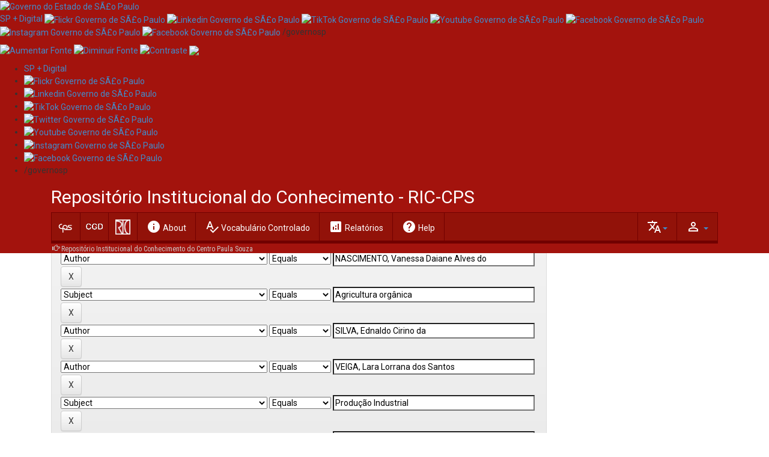

--- FILE ---
content_type: text/html;charset=UTF-8
request_url: https://ric.cps.sp.gov.br/handle/123456789/4843/simple-search?query=&sort_by=score&order=desc&rpp=10&filter_field_1=author&filter_type_1=equals&filter_value_1=ANTUNES%2C+Milena+Antunes+Tupin%C3%A1+Vieira&filter_field_2=author&filter_type_2=equals&filter_value_2=NASCIMENTO%2C+Vanessa+Daiane+Alves+do&filter_field_3=subject&filter_type_3=equals&filter_value_3=Agricultura+org%C3%A2nica&filter_field_4=author&filter_type_4=equals&filter_value_4=SILVA%2C+Ednaldo+Cirino+da&filter_field_5=author&filter_type_5=equals&filter_value_5=VEIGA%2C+Lara+Lorrana+dos+Santos&filter_field_6=subject&filter_type_6=equals&filter_value_6=Produ%C3%A7%C3%A3o+Industrial&filter_field_7=subject&filter_type_7=equals&filter_value_7=Tecnologia+de+fertilizantes&etal=0&filtername=has_content_in_original_bundle&filterquery=true&filtertype=equals
body_size: 84368
content:
<!DOCTYPE html>
<html>
    <head>
        <title>Repositório Institucional do Conhecimento do Centro Paula Souza: Search</title>
        <meta http-equiv="Content-Type" content="text/html; charset=UTF-8" />
        <meta name="Generator" content="DSpace 6.3" />
        <meta name="viewport" content="width=device-width, initial-scale=1.0">
        <link rel="shortcut icon" href="/favicon.ico" type="image/x-icon"/>
        <link rel="stylesheet" href="/static/css/jquery-ui-1.10.3.custom/redmond/jquery-ui-1.10.3.custom.css" type="text/css" />
        <link rel="stylesheet" href="/static/css/bootstrap/bootstrap.min.css" type="text/css" />
        <link rel="stylesheet" href="/static/css/bootstrap/bootstrap-theme.min.css" type="text/css" />
        <link rel="stylesheet" href="/static/css/bootstrap/dspace-theme.css?2023" type="text/css" />
        <link rel="stylesheet" href="/static/css/ric.css" type="text/css" />
        <link href="https://fonts.googleapis.com/css2?family=Roboto+Condensed&family=Roboto+Mono:wght@300&family=Roboto:ital,wght@0,100;0,400;0,700;1,100;1,400;1,700&family=Material+Icons&display=swap" rel="stylesheet">

        <link rel="search" type="application/opensearchdescription+xml" href="/open-search/description.xml" title="DSpace"/>

        
        <script type='text/javascript' src="/static/js/jquery/jquery-1.10.2.min.js"></script>
        <script type='text/javascript' src='/static/js/jquery/jquery-ui-1.10.3.custom.min.js'></script>
        <script type='text/javascript' src='/static/js/bootstrap/bootstrap.min.js'></script>
        <script type='text/javascript' src='/static/js/holder.js'></script>
        <script type="text/javascript" src="/utils.js"></script>
        <script type="text/javascript" src="/static/js/choice-support.js"></script>
        <script type="text/javascript" src="/static/js/ric.js"></script>
        


    
    


    
        <script type="text/javascript">
	var jQ = jQuery.noConflict();
	jQ(document).ready(function() {
		jQ( "#spellCheckQuery").click(function(){
			jQ("#query").val(jQ(this).attr('data-spell'));
			jQ("#main-query-submit").click();
		});
		jQ( "#filterquery" )
			.autocomplete({
				source: function( request, response ) {
					jQ.ajax({
						url: "/json/discovery/autocomplete?query=&filter_field_1=author&filter_type_1=equals&filter_value_1=ANTUNES%2C+Milena+Antunes+Tupin%C3%A1+Vieira&filter_field_2=author&filter_type_2=equals&filter_value_2=NASCIMENTO%2C+Vanessa+Daiane+Alves+do&filter_field_3=subject&filter_type_3=equals&filter_value_3=Agricultura+org%C3%A2nica&filter_field_4=author&filter_type_4=equals&filter_value_4=SILVA%2C+Ednaldo+Cirino+da&filter_field_5=author&filter_type_5=equals&filter_value_5=VEIGA%2C+Lara+Lorrana+dos+Santos&filter_field_6=subject&filter_type_6=equals&filter_value_6=Produ%C3%A7%C3%A3o+Industrial&filter_field_7=subject&filter_type_7=equals&filter_value_7=Tecnologia+de+fertilizantes&filter_field_8=has_content_in_original_bundle&filter_type_8=equals&filter_value_8=true",
						dataType: "json",
						cache: false,
						data: {
							auto_idx: jQ("#filtername").val(),
							auto_query: request.term,
							auto_sort: 'count',
							auto_type: jQ("#filtertype").val(),
							location: '123456789/4843'	
						},
						success: function( data ) {
							response( jQ.map( data.autocomplete, function( item ) {
								var tmp_val = item.authorityKey;
								if (tmp_val == null || tmp_val == '')
								{
									tmp_val = item.displayedValue;
								}
								return {
									label: item.displayedValue + " (" + item.count + ")",
									value: tmp_val
								};
							}))			
						}
					})
				}
			});
	});
	function validateFilters() {
		return document.getElementById("filterquery").value.length > 0;
	}
</script>
    
    

<!-- HTML5 shim and Respond.js IE8 support of HTML5 elements and media queries -->
<!--[if lt IE 9]>
  <script src="/static/js/html5shiv.js"></script>
  <script src="/static/js/respond.min.js"></script>
<![endif]-->
    </head>

    
    
    <body class="undernavigation">
<a class="sr-only" href="#content">Skip navigation</a>
<header class="navbar-fixed-top" style="margin-bottom:0px;border:0px">
<!-- BARRA GOVERNO -->
<section class="govsp-topo"> 
    <link rel="stylesheet" type="text/css" href="https://saopaulo.sp.gov.br/barra-govsp/css/topo-padrao-govsp.min.css">
    <link rel="stylesheet" type="text/css" href="https://saopaulo.sp.gov.br/barra-govsp/css/barra-contraste-govsp.min.css">  
    <div id="govsp-topbarGlobal" class="blu-e">
        <div id="topbarGlobal">
            <div id="topbarLink" class="govsp-black">
                <div class="govsp-portal">
                    <a href="http://www.saopaulo.sp.gov.br/" target="_blank">
                        <img src="https://saopaulo.sp.gov.br/barra-govsp/img/logo-governo-do-estado-sp.png" alt="Governo do Estado de SÃ£o Paulo" height="38" class="logo">
                    </a>
                </div>
            </div>
            
            <nav class="govsp-navbar govsp-navbar-expand-lg">
                <a class="govsp-link digital" href="https://spmaisdigital.sp.gov.br" target="_blank">SP + Digital</a>
                <a class="govsp-social" href="https://www.flickr.com/governosp/" target="_blank">
                    <img class="govsp-icon-social" src="https://saopaulo.sp.gov.br/barra-govsp/img/i-flickr.png" alt="Flickr Governo de SÃ£o Paulo" />
                </a>
                <a class="govsp-social" href="https://www.linkedin.com/company/governosp/" target="_blank">
                    <img class="govsp-icon-social" src="https://saopaulo.sp.gov.br/barra-govsp/img/i-linkedin.png" alt="Linkedin Governo de SÃ£o Paulo" />
                </a>
                <a class="govsp-social" href="https://www.tiktok.com/@governosp" target="_blank">
                    <img class="govsp-icon-social" src="https://saopaulo.sp.gov.br/barra-govsp/img/i-tiktok.png" alt="TikTok Governo de SÃ£o Paulo" />
                </a>
                <a class="govsp-social" href="https://www.youtube.com/governosp/" target="_blank">
                    <img class="govsp-icon-social" src="https://saopaulo.sp.gov.br/barra-govsp/img/i-youtube.png" alt="Youtube Governo de SÃ£o Paulo" />
                </a>
                <a class="govsp-social" href="https://www.twitter.com/governosp/" target="_blank">
                    <img class="govsp-icon-social" src="https://saopaulo.sp.gov.br/barra-govsp/img/i-twitter.png" alt="Facebook Governo de SÃ£o Paulo" />
                </a>
                <a class="govsp-social" href="https://www.instagram.com/governosp/" target="_blank">
                    <img class="govsp-icon-social" src="https://saopaulo.sp.gov.br/barra-govsp/img/i-insta.png" alt="Instagram Governo de SÃ£o Paulo" />
                </a>
                <a class="govsp-social" href="https://www.facebook.com/governosp/" target="_blank">
                    <img class="govsp-icon-social" src="https://saopaulo.sp.gov.br/barra-govsp/img/i-facebook.png" alt="Facebook Governo de SÃ£o Paulo" />
                </a>
                <p class="govsp-social" style="display: inline-block;margin-top: -20px;">/governosp</p>
                <div id="separador-nav"></div>
                <a class="govsp-acessibilidade" href="javascript:mudaTamanho('body', 1);">
                    <img class="govsp-acessibilidade" src="https://saopaulo.sp.gov.br/barra-govsp/img/i-big-font.png" alt="Aumentar Fonte">
                </a>
                <a class="govsp-acessibilidade" href="javascript:mudaTamanho('body', -1);">
                    <img class="govsp-acessibilidade" src="https://saopaulo.sp.gov.br/barra-govsp/img/i-small-font.png" alt="Diminuir Fonte">
                </a>
                <a class="govsp-acessibilidade" href="#" id="altocontraste" accesskey="3" onclick="window.toggleContrast()" onkeydown="window.toggleContrast()">
                    <img class="govsp-acessibilidade" src="https://saopaulo.sp.gov.br/barra-govsp/img/i-contrast.png" alt="Contraste" >
                </a>
                <a class="govsp-acessibilidade" href="http://www.saopaulo.sp.gov.br/fale-conosco/comunicar-erros/" title="Comunicar Erros" target="_blank">
                    <img class="govsp-acessibilidade" src="https://saopaulo.sp.gov.br/barra-govsp/img/i-error-report.png" >
                </a>
            </nav>
        </div>
        <div class="govsp-kebab">
            <figure></figure>
            <figure class="govsp-middle"></figure>
            <p class="govsp-cross"></p>
            <figure></figure>
            <ul class="govsp-dropdown" id="govsp-kebab">
                <li>
                    <a class="govsp-link digital" href="https://spmaisdigital.sp.gov.br" target="_blank">SP + Digital</a>
                </li>
                <li>
                    <a class="govsp-social" href="https://www.flickr.com/governosp/" target="_blank">
                        <img class="govsp-icon-social" src="https://saopaulo.sp.gov.br/barra-govsp/img/i-flickr.png" alt="Flickr Governo de SÃ£o Paulo" />
                    </a>
                </li>
                <li>
                    <a class="govsp-social" href="https://www.linkedin.com/company/governosp/" target="_blank">
                        <img class="govsp-icon-social" src="https://saopaulo.sp.gov.br/barra-govsp/img/i-linkedin.png" alt="Linkedin Governo de SÃ£o Paulo" />
                    </a>
                </li>
                <li>
                    <a class="govsp-social" href="https://www.tiktok.com/@governosp" target="_blank">
                        <img class="govsp-icon-social" src="https://saopaulo.sp.gov.br/barra-govsp/img/i-tiktok.png" alt="TikTok Governo de SÃ£o Paulo" />
                    </a>
                </li>
                <li>
                    <a class="govsp-social" href="https://www.twitter.com/governosp/" target="_blank">
                        <img class="govsp-icon-social" src="https://saopaulo.sp.gov.br/barra-govsp/img/i-twitter.png" alt="Twitter Governo de SÃ£o Paulo" />
                    </a>
                </li>
                <li>
                    <a class="govsp-social" href="https://www.youtube.com/governosp/" target="_blank">
                        <img class="govsp-icon-social" src="https://saopaulo.sp.gov.br/barra-govsp/img/i-youtube.png" alt="Youtube Governo de SÃ£o Paulo" />
                    </a>
                </li>
                <li>
                    <a class="govsp-social" href="https://www.instagram.com/governosp/" target="_blank">
                        <img class="govsp-icon-social" src="https://saopaulo.sp.gov.br/barra-govsp/img/i-insta.png" alt="Instagram Governo de SÃ£o Paulo" />
                    </a>
                </li>
                <li>
                    <a class="govsp-social" href="https://www.facebook.com/governosp/" target="_blank">
                        <img class="govsp-icon-social" src="https://saopaulo.sp.gov.br/barra-govsp/img/i-facebook.png" alt="Facebook Governo de SÃ£o Paulo" />
                    </a>
                </li>
                <li>
                    <p class="govsp-social">/governosp</p>
                </li>
            </ul>
        </div>
    </div>
    <script src="https://saopaulo.sp.gov.br/barra-govsp/js/script-topo.js"></script>
    <script src="https://saopaulo.sp.gov.br/barra-govsp/js/script-contrast.js"></script>
    <script src="https://saopaulo.sp.gov.br/barra-govsp/js/script-tamanho-fonte.js"></script>
    <script src="https://saopaulo.sp.gov.br/barra-govsp/js/script-scroll.js"></script>
</section>
<!-- /BARRA GOVERNO -->
    
            <div class="container">
                























       <div class="navbar-header">
         <button type="button" class="navbar-toggle" data-toggle="collapse" data-target=".navbar-collapse">
           <span class="icon-bar"></span>
           <span class="icon-bar"></span>
           <span class="icon-bar"></span>
         </button>
       </div>

       <nav class="collapse navbar-collapse bs-navbar-collapse" role="navigation">
       <div>
        <div class="siteName">Repositório Institucional do Conhecimento - RIC-CPS</div> 
        

</div>
<div class="fundoMenu">
  <a class="navbar-brand" href="https://www.cps.sp.gov.br/" target="_blank"><svg xmlns="http://www.w3.org/2000/svg" xmlns:xlink="http://www.w3.org/1999/xlink" width="25" height="25" viewBox="0 0 100 60" style="float: left;">
  <path fill="#FFF" d="M69.347 25.342c.068-2.086.973-2.918 3.963-2.918h16.479v-5.842H74.354c-7.303 0-11.403 3.129-11.403 9.037 0 11.538 21.065 9.178 21.065 15.295 0 2.084-1.114 3.198-3.963 3.198H58.5c2.179-2.659 3.509-6.089 3.509-10.015 0-9.867-6.394-18.209-17.238-18.209-9.802 0-16.824 7.365-16.824 18.351v2.728H20.52c-5.77 0-11.469-3.754-11.469-10.846 0-7.089 5.699-10.844 11.469-10.844h4.729v-5.84h-5.838c-7.787 0-16.754 5.979-16.754 16.684 0 10.703 8.967 16.684 16.754 16.684h8.536v24.242h6.119V42.805h11.646v-5.838H34.066V35.35c0-9.175 4.866-13.621 10.705-13.621 6.534 0 11.123 4.792 11.123 11.607 0 5.855-3.173 9.656-8.184 10.776h-7.806v5.838h40.148c5.911 0 10.36-2.99 10.36-9.316.001-11.956-21.134-9.521-21.065-15.292z"></path>
  </svg></a>
  <a class="navbar-brand"href="https://cgd.cps.sp.gov.br/nucleo-de-biblioteca-nb-cgd/" style="padding: 9px 9px;" target="_blank">
    <img height="28" src="/image/nbcgd.png" alt="NB/CGD logo" />
  </a>
  <a class="navbar-brand"  href="/"> 
    <img height="25" src="/image/ric-logo.png" alt="DSpace logo" />
  </a>
  
  <ul class="nav navbar-nav">
          <li class=""><a href="/about"><i class="material-icons">info</i> <span id="msg-about">About DSpace</span></a></li>
          <li class=""><a href="/controlledvocabulary/info.jsp"><i class="material-icons">spellcheck</i> Vocabulário Controlado</a></li>
          <li class=""><a href="/graphics/info.jsp"><i class="material-icons">analytics</i> Relatórios</a></li>
          <li class=""><a href="/help/index.jsp"><i class="material-icons">help</i> Help</a></li>
          <!--li class=""><a id="lbl-contato" href="/contact"><i class="material-icons">contact_support</i> Contact telephone:</a></li-->
          <script>
            label = "About DSpace";
            document.getElementById("msg-about").innerHTML = label.replace("o DSpace","").replace("DSpace","");
            label2 = "Home"; 
            document.getElementById("msg-home").innerHTML = label2.replace("Página inicial","").replace("Início","");
          </script>
          
  </ul>
          <div class="nav navbar-nav navbar-right" style="display:table-cell">
		<ul class="nav navbar-nav navbar-right">
         <li class="dropdown">
         
             <a href="#" class="dropdown-toggle" data-toggle="dropdown"><span class="material-icons">person_outline</span> <b class="caret"></b></a>
	             
             <ul class="dropdown-menu">
               <li><a href="/mydspace">My DSpace</a></li>
               <li><a href="/subscribe">Receive email<br/>updates</a></li>
               <li><a href="/profile">Edit Profile</a></li>

		
             </ul>
           </li>
          </ul>
       
	</div>
  
    <div class="nav navbar-nav navbar-right" style="margin-left: 20px;">
	 <ul class="nav navbar-nav navbar-right">
      <li class="dropdown">
       <a href="#" class="dropdown-toggle" data-toggle="dropdown"><span class="material-icons">translate</span><b class="caret"></b></a>
        <ul class="dropdown-menu">
 
      <li>
        <a onclick="javascript:document.repost.locale.value='en';
                  document.repost.submit();" href="?locale=en">
         English
       </a>
      </li>
 
      <li>
        <a onclick="javascript:document.repost.locale.value='pt_BR';
                  document.repost.submit();" href="?locale=pt_BR">
         português
       </a>
      </li>
 
     </ul>
    </li>
    </ul>
  </div>
 
</div>
    </nav>

            </div>

<div class="container">
  



  

<ol class="barra-location">

  <li><a href="/">Repositório Institucional do Conhecimento do Centro Paula Souza</a></li>

</ol>

</div>  
</header><main id="content" role="main">
<!--div class="container banner">
    <div class="row">
        <div class="col-md-9 brand">
            <h1>DSpace <small>JSPUI</small></h1>
            <h4>DSpace preserves and enables easy and open access to all types of digital content including text, images, moving images, mpegs and data sets</h4> <a href="http://www.dspace.org" class="btn btn-primary">Learn More</a> 
        </div>
        <div class="col-md-3"><img class="pull-right" src="/image/logo.gif" alt="RIC logo" />
        </div>
    </div>
</div-->
                

<div class="container">
    
</div>                



        
<div class="container" id="content">

    <div class="row">
    <div class="col-md-9">
	







































    

<h2>Search</h2>

<div class="discovery-search-form panel panel-default">
    
	<div class="discovery-query panel-heading">
    <form action="simple-search" method="get">
        <label for="tlocation">
         	Search:
        </label>
        <select name="location" id="tlocation">

            <option value="/">All of DSpace</option>

            <option value="123456789/20" >
                CGETEC - Coordenadoria Geral de Ensino Médio e Técnico
            </option>

            <option value="123456789/4843" selected="selected">
                042 - ETEC Benedito Storani (Jundiaí)
            </option>

            <option value="123456789/4844" >
                Trabalhos de Conclusão de Curso
            </option>

        </select><br/>
        <label for="query">for</label>
        <input type="text" size="50" id="query" name="query" value=""/>
        <input type="submit" id="main-query-submit" class="btn btn-primary" value="Go" />
                  
        <input type="hidden" value="10" name="rpp" />
        <input type="hidden" value="score" name="sort_by" />
        <input type="hidden" value="desc" name="order" />
                                
		<div class="discovery-search-appliedFilters">
		<span>Current filters:</span>
		
			    <select id="filter_field_1" name="filter_field_1">
				<option value="title">Title</option><option value="author" selected="selected">Author</option><option value="subject">Subject</option><option value="dateIssued">Date Issued</option><option value="sponsorship">???jsp.search.filter.sponsorship???</option><option value="has_content_in_original_bundle">Has File(s)</option><option value="original_bundle_filenames">???jsp.search.filter.original_bundle_filenames???</option><option value="original_bundle_descriptions">???jsp.search.filter.original_bundle_descriptions???</option>
				</select>
				<select id="filter_type_1" name="filter_type_1">
				<option value="equals" selected="selected">Equals</option><option value="contains">Contains</option><option value="authority">ID</option><option value="notequals">Not Equals</option><option value="notcontains">Not Contains</option><option value="notauthority">Not ID</option>
				</select>
				<input type="text" id="filter_value_1" name="filter_value_1" value="ANTUNES,&#x20;Milena&#x20;Antunes&#x20;Tupiná&#x20;Vieira" size="45"/>
				<input class="btn btn-default" type="submit" id="submit_filter_remove_1" name="submit_filter_remove_1" value="X" />
				<br/>
				
			    <select id="filter_field_2" name="filter_field_2">
				<option value="title">Title</option><option value="author" selected="selected">Author</option><option value="subject">Subject</option><option value="dateIssued">Date Issued</option><option value="sponsorship">???jsp.search.filter.sponsorship???</option><option value="has_content_in_original_bundle">Has File(s)</option><option value="original_bundle_filenames">???jsp.search.filter.original_bundle_filenames???</option><option value="original_bundle_descriptions">???jsp.search.filter.original_bundle_descriptions???</option>
				</select>
				<select id="filter_type_2" name="filter_type_2">
				<option value="equals" selected="selected">Equals</option><option value="contains">Contains</option><option value="authority">ID</option><option value="notequals">Not Equals</option><option value="notcontains">Not Contains</option><option value="notauthority">Not ID</option>
				</select>
				<input type="text" id="filter_value_2" name="filter_value_2" value="NASCIMENTO,&#x20;Vanessa&#x20;Daiane&#x20;Alves&#x20;do" size="45"/>
				<input class="btn btn-default" type="submit" id="submit_filter_remove_2" name="submit_filter_remove_2" value="X" />
				<br/>
				
			    <select id="filter_field_3" name="filter_field_3">
				<option value="title">Title</option><option value="author">Author</option><option value="subject" selected="selected">Subject</option><option value="dateIssued">Date Issued</option><option value="sponsorship">???jsp.search.filter.sponsorship???</option><option value="has_content_in_original_bundle">Has File(s)</option><option value="original_bundle_filenames">???jsp.search.filter.original_bundle_filenames???</option><option value="original_bundle_descriptions">???jsp.search.filter.original_bundle_descriptions???</option>
				</select>
				<select id="filter_type_3" name="filter_type_3">
				<option value="equals" selected="selected">Equals</option><option value="contains">Contains</option><option value="authority">ID</option><option value="notequals">Not Equals</option><option value="notcontains">Not Contains</option><option value="notauthority">Not ID</option>
				</select>
				<input type="text" id="filter_value_3" name="filter_value_3" value="Agricultura&#x20;orgânica" size="45"/>
				<input class="btn btn-default" type="submit" id="submit_filter_remove_3" name="submit_filter_remove_3" value="X" />
				<br/>
				
			    <select id="filter_field_4" name="filter_field_4">
				<option value="title">Title</option><option value="author" selected="selected">Author</option><option value="subject">Subject</option><option value="dateIssued">Date Issued</option><option value="sponsorship">???jsp.search.filter.sponsorship???</option><option value="has_content_in_original_bundle">Has File(s)</option><option value="original_bundle_filenames">???jsp.search.filter.original_bundle_filenames???</option><option value="original_bundle_descriptions">???jsp.search.filter.original_bundle_descriptions???</option>
				</select>
				<select id="filter_type_4" name="filter_type_4">
				<option value="equals" selected="selected">Equals</option><option value="contains">Contains</option><option value="authority">ID</option><option value="notequals">Not Equals</option><option value="notcontains">Not Contains</option><option value="notauthority">Not ID</option>
				</select>
				<input type="text" id="filter_value_4" name="filter_value_4" value="SILVA,&#x20;Ednaldo&#x20;Cirino&#x20;da" size="45"/>
				<input class="btn btn-default" type="submit" id="submit_filter_remove_4" name="submit_filter_remove_4" value="X" />
				<br/>
				
			    <select id="filter_field_5" name="filter_field_5">
				<option value="title">Title</option><option value="author" selected="selected">Author</option><option value="subject">Subject</option><option value="dateIssued">Date Issued</option><option value="sponsorship">???jsp.search.filter.sponsorship???</option><option value="has_content_in_original_bundle">Has File(s)</option><option value="original_bundle_filenames">???jsp.search.filter.original_bundle_filenames???</option><option value="original_bundle_descriptions">???jsp.search.filter.original_bundle_descriptions???</option>
				</select>
				<select id="filter_type_5" name="filter_type_5">
				<option value="equals" selected="selected">Equals</option><option value="contains">Contains</option><option value="authority">ID</option><option value="notequals">Not Equals</option><option value="notcontains">Not Contains</option><option value="notauthority">Not ID</option>
				</select>
				<input type="text" id="filter_value_5" name="filter_value_5" value="VEIGA,&#x20;Lara&#x20;Lorrana&#x20;dos&#x20;Santos" size="45"/>
				<input class="btn btn-default" type="submit" id="submit_filter_remove_5" name="submit_filter_remove_5" value="X" />
				<br/>
				
			    <select id="filter_field_6" name="filter_field_6">
				<option value="title">Title</option><option value="author">Author</option><option value="subject" selected="selected">Subject</option><option value="dateIssued">Date Issued</option><option value="sponsorship">???jsp.search.filter.sponsorship???</option><option value="has_content_in_original_bundle">Has File(s)</option><option value="original_bundle_filenames">???jsp.search.filter.original_bundle_filenames???</option><option value="original_bundle_descriptions">???jsp.search.filter.original_bundle_descriptions???</option>
				</select>
				<select id="filter_type_6" name="filter_type_6">
				<option value="equals" selected="selected">Equals</option><option value="contains">Contains</option><option value="authority">ID</option><option value="notequals">Not Equals</option><option value="notcontains">Not Contains</option><option value="notauthority">Not ID</option>
				</select>
				<input type="text" id="filter_value_6" name="filter_value_6" value="Produção&#x20;Industrial" size="45"/>
				<input class="btn btn-default" type="submit" id="submit_filter_remove_6" name="submit_filter_remove_6" value="X" />
				<br/>
				
			    <select id="filter_field_7" name="filter_field_7">
				<option value="title">Title</option><option value="author">Author</option><option value="subject" selected="selected">Subject</option><option value="dateIssued">Date Issued</option><option value="sponsorship">???jsp.search.filter.sponsorship???</option><option value="has_content_in_original_bundle">Has File(s)</option><option value="original_bundle_filenames">???jsp.search.filter.original_bundle_filenames???</option><option value="original_bundle_descriptions">???jsp.search.filter.original_bundle_descriptions???</option>
				</select>
				<select id="filter_type_7" name="filter_type_7">
				<option value="equals" selected="selected">Equals</option><option value="contains">Contains</option><option value="authority">ID</option><option value="notequals">Not Equals</option><option value="notcontains">Not Contains</option><option value="notauthority">Not ID</option>
				</select>
				<input type="text" id="filter_value_7" name="filter_value_7" value="Tecnologia&#x20;de&#x20;fertilizantes" size="45"/>
				<input class="btn btn-default" type="submit" id="submit_filter_remove_7" name="submit_filter_remove_7" value="X" />
				<br/>
				
			    <select id="filter_field_8" name="filter_field_8">
				<option value="title">Title</option><option value="author">Author</option><option value="subject">Subject</option><option value="dateIssued">Date Issued</option><option value="sponsorship">???jsp.search.filter.sponsorship???</option><option value="has_content_in_original_bundle" selected="selected">Has File(s)</option><option value="original_bundle_filenames">???jsp.search.filter.original_bundle_filenames???</option><option value="original_bundle_descriptions">???jsp.search.filter.original_bundle_descriptions???</option>
				</select>
				<select id="filter_type_8" name="filter_type_8">
				<option value="equals" selected="selected">Equals</option><option value="contains">Contains</option><option value="authority">ID</option><option value="notequals">Not Equals</option><option value="notcontains">Not Contains</option><option value="notauthority">Not ID</option>
				</select>
				<input type="text" id="filter_value_8" name="filter_value_8" value="true" size="45"/>
				<input class="btn btn-default" type="submit" id="submit_filter_remove_8" name="submit_filter_remove_8" value="X" />
				<br/>
				
		</div>

<a class="btn btn-default" href="/simple-search">Start a new search</a>	
		</form>
		</div>

		<div class="discovery-search-filters panel-body">
		<h5>Add filters:</h5>
		<p class="discovery-search-filters-hint">Use filters to refine the search results.</p>
		<form action="simple-search" method="get">
		<input type="hidden" value="123456789&#x2F;4843" name="location" />
		<input type="hidden" value="" name="query" />
		
				    <input type="hidden" id="filter_field_1" name="filter_field_1" value="author" />
					<input type="hidden" id="filter_type_1" name="filter_type_1" value="equals" />
					<input type="hidden" id="filter_value_1" name="filter_value_1" value="ANTUNES,&#x20;Milena&#x20;Antunes&#x20;Tupiná&#x20;Vieira" />
					
				    <input type="hidden" id="filter_field_2" name="filter_field_2" value="author" />
					<input type="hidden" id="filter_type_2" name="filter_type_2" value="equals" />
					<input type="hidden" id="filter_value_2" name="filter_value_2" value="NASCIMENTO,&#x20;Vanessa&#x20;Daiane&#x20;Alves&#x20;do" />
					
				    <input type="hidden" id="filter_field_3" name="filter_field_3" value="subject" />
					<input type="hidden" id="filter_type_3" name="filter_type_3" value="equals" />
					<input type="hidden" id="filter_value_3" name="filter_value_3" value="Agricultura&#x20;orgânica" />
					
				    <input type="hidden" id="filter_field_4" name="filter_field_4" value="author" />
					<input type="hidden" id="filter_type_4" name="filter_type_4" value="equals" />
					<input type="hidden" id="filter_value_4" name="filter_value_4" value="SILVA,&#x20;Ednaldo&#x20;Cirino&#x20;da" />
					
				    <input type="hidden" id="filter_field_5" name="filter_field_5" value="author" />
					<input type="hidden" id="filter_type_5" name="filter_type_5" value="equals" />
					<input type="hidden" id="filter_value_5" name="filter_value_5" value="VEIGA,&#x20;Lara&#x20;Lorrana&#x20;dos&#x20;Santos" />
					
				    <input type="hidden" id="filter_field_6" name="filter_field_6" value="subject" />
					<input type="hidden" id="filter_type_6" name="filter_type_6" value="equals" />
					<input type="hidden" id="filter_value_6" name="filter_value_6" value="Produção&#x20;Industrial" />
					
				    <input type="hidden" id="filter_field_7" name="filter_field_7" value="subject" />
					<input type="hidden" id="filter_type_7" name="filter_type_7" value="equals" />
					<input type="hidden" id="filter_value_7" name="filter_value_7" value="Tecnologia&#x20;de&#x20;fertilizantes" />
					
				    <input type="hidden" id="filter_field_8" name="filter_field_8" value="has_content_in_original_bundle" />
					<input type="hidden" id="filter_type_8" name="filter_type_8" value="equals" />
					<input type="hidden" id="filter_value_8" name="filter_value_8" value="true" />
					
		<select id="filtername" name="filtername">
		<option value="title">Title</option><option value="author">Author</option><option value="subject">Subject</option><option value="dateIssued">Date Issued</option><option value="sponsorship">???jsp.search.filter.sponsorship???</option><option value="has_content_in_original_bundle">Has File(s)</option><option value="original_bundle_filenames">???jsp.search.filter.original_bundle_filenames???</option><option value="original_bundle_descriptions">???jsp.search.filter.original_bundle_descriptions???</option>
		</select>
		<select id="filtertype" name="filtertype">
		<option value="equals">Equals</option><option value="contains">Contains</option><option value="authority">ID</option><option value="notequals">Not Equals</option><option value="notcontains">Not Contains</option><option value="notauthority">Not ID</option>
		</select>
		<input type="text" id="filterquery" name="filterquery" size="45" required="required" />
		<input type="hidden" value="10" name="rpp" />
		<input type="hidden" value="score" name="sort_by" />
		<input type="hidden" value="desc" name="order" />
		<input class="btn btn-default" type="submit" value="Add" onclick="return validateFilters()" />
		</form>
		</div>        

        
   <div class="discovery-pagination-controls panel-footer">
   <form action="simple-search" method="get">
   <input type="hidden" value="123456789&#x2F;4843" name="location" />
   <input type="hidden" value="" name="query" />
	
				    <input type="hidden" id="filter_field_1" name="filter_field_1" value="author" />
					<input type="hidden" id="filter_type_1" name="filter_type_1" value="equals" />
					<input type="hidden" id="filter_value_1" name="filter_value_1" value="ANTUNES,&#x20;Milena&#x20;Antunes&#x20;Tupiná&#x20;Vieira" />
					
				    <input type="hidden" id="filter_field_2" name="filter_field_2" value="author" />
					<input type="hidden" id="filter_type_2" name="filter_type_2" value="equals" />
					<input type="hidden" id="filter_value_2" name="filter_value_2" value="NASCIMENTO,&#x20;Vanessa&#x20;Daiane&#x20;Alves&#x20;do" />
					
				    <input type="hidden" id="filter_field_3" name="filter_field_3" value="subject" />
					<input type="hidden" id="filter_type_3" name="filter_type_3" value="equals" />
					<input type="hidden" id="filter_value_3" name="filter_value_3" value="Agricultura&#x20;orgânica" />
					
				    <input type="hidden" id="filter_field_4" name="filter_field_4" value="author" />
					<input type="hidden" id="filter_type_4" name="filter_type_4" value="equals" />
					<input type="hidden" id="filter_value_4" name="filter_value_4" value="SILVA,&#x20;Ednaldo&#x20;Cirino&#x20;da" />
					
				    <input type="hidden" id="filter_field_5" name="filter_field_5" value="author" />
					<input type="hidden" id="filter_type_5" name="filter_type_5" value="equals" />
					<input type="hidden" id="filter_value_5" name="filter_value_5" value="VEIGA,&#x20;Lara&#x20;Lorrana&#x20;dos&#x20;Santos" />
					
				    <input type="hidden" id="filter_field_6" name="filter_field_6" value="subject" />
					<input type="hidden" id="filter_type_6" name="filter_type_6" value="equals" />
					<input type="hidden" id="filter_value_6" name="filter_value_6" value="Produção&#x20;Industrial" />
					
				    <input type="hidden" id="filter_field_7" name="filter_field_7" value="subject" />
					<input type="hidden" id="filter_type_7" name="filter_type_7" value="equals" />
					<input type="hidden" id="filter_value_7" name="filter_value_7" value="Tecnologia&#x20;de&#x20;fertilizantes" />
					
				    <input type="hidden" id="filter_field_8" name="filter_field_8" value="has_content_in_original_bundle" />
					<input type="hidden" id="filter_type_8" name="filter_type_8" value="equals" />
					<input type="hidden" id="filter_value_8" name="filter_value_8" value="true" />
						
           <label for="rpp">Results/Page</label>
           <select name="rpp" id="rpp">

                   <option value="5" >5</option>

                   <option value="10" selected="selected">10</option>

                   <option value="15" >15</option>

                   <option value="20" >20</option>

                   <option value="25" >25</option>

                   <option value="30" >30</option>

                   <option value="35" >35</option>

                   <option value="40" >40</option>

                   <option value="45" >45</option>

                   <option value="50" >50</option>

                   <option value="55" >55</option>

                   <option value="60" >60</option>

                   <option value="65" >65</option>

                   <option value="70" >70</option>

                   <option value="75" >75</option>

                   <option value="80" >80</option>

                   <option value="85" >85</option>

                   <option value="90" >90</option>

                   <option value="95" >95</option>

                   <option value="100" >100</option>

           </select>
           &nbsp;|&nbsp;

               <label for="sort_by">Sort items by</label>
               <select name="sort_by" id="sort_by">
                   <option value="score">Relevance</option>
 <option value="dc.title_sort" >Title</option> <option value="dc.date.issued_dt" >Issue Date</option>
               </select>

           <label for="order">In order</label>
           <select name="order" id="order">
               <option value="ASC" >Ascending</option>
               <option value="DESC" selected="selected">Descending</option>
           </select>
           <label for="etal">Authors/record</label>
           <select name="etal" id="etal">

               <option value="0" selected="selected">All</option>
<option value="1" >1</option>
                       <option value="5" >5</option>

                       <option value="10" >10</option>

                       <option value="15" >15</option>

                       <option value="20" >20</option>

                       <option value="25" >25</option>

                       <option value="30" >30</option>

                       <option value="35" >35</option>

                       <option value="40" >40</option>

                       <option value="45" >45</option>

                       <option value="50" >50</option>

           </select>
           <input class="btn btn-default" type="submit" name="submit_search" value="Update" />


</form>
   </div>
</div>   

<hr/>
<div class="discovery-result-pagination row container">

    
	<div class="alert alert-info">Results 1-1 of 1 (Search time: 0.002 seconds).</div>
    <ul class="pagination pull-right">
	<li class="disabled"><span>previous</span></li>
	
	<li class="active"><span>1</span></li>

	<li class="disabled"><span>next</span></li>
	</ul>
<!-- give a content to the div -->
</div>
<div class="discovery-result-results">





    <div class="panel panel-info">
    <div class="panel-heading">Item hits:</div>
    <table align="center" class="table" summary="This table browses all dspace content">
<tr>
<th id="t1" class="oddRowEvenCol">Title</th><th id="t2" class="oddRowOddCol">Author(s)</th><th id="t3" class="oddRowEvenCol">???itemlist.dc.contributor.advisor???</th><th id="t4" class="oddRowOddCol">Type</th><th id="t5" class="oddRowEvenCol">Issue Date</th></tr><tr><td headers="t1" ><a href="/handle/123456789/6770">O&#x20;uso&#x20;de&#x20;fertilizantes&#x20;e&#x20;seus&#x20;impactos&#x20;ambientais</a></td><td headers="t2" ><em>SILVA,&#x20;Ednaldo&#x20;Cirino&#x20;da; VEIGA,&#x20;Lara&#x20;Lorrana&#x20;dos&#x20;Santos; ANTUNES,&#x20;Milena&#x20;Antunes&#x20;Tupiná&#x20;Vieira; NASCIMENTO,&#x20;Vanessa&#x20;Daiane&#x20;Alves&#x20;do</em></td><td headers="t3" ><em>VALDO,&#x20;Valdirene&#x20;Ondina&#x20;Platen</em></td><td headers="t4" ><em>Artigo&#x20;científico</em></td><td headers="t5" nowrap="nowrap" align="right">1-Dec-2021</td></tr>
</table>

    </div>

</div>





    

        

            

                
                    

                        
                            
                                

                                    

                                        
                                            
                                                </div>
                                                <div class="col-md-3">
                                                    


<h3 class="facets">Discover</h3>
<div id="facets" class="facetsBox">

<div id="facet_dateIssued" class="panel panel-success">
	    <div class="panel-heading">Date issued</div>
	    <ul class="list-group"><li class="list-group-item"><span class="badge">1</span> <a href="/handle/123456789/4843/simple-search?query=&amp;sort_by=score&amp;order=desc&amp;rpp=10&amp;filter_field_1=author&amp;filter_type_1=equals&amp;filter_value_1=ANTUNES%2C+Milena+Antunes+Tupin%C3%A1+Vieira&amp;filter_field_2=author&amp;filter_type_2=equals&amp;filter_value_2=NASCIMENTO%2C+Vanessa+Daiane+Alves+do&amp;filter_field_3=subject&amp;filter_type_3=equals&amp;filter_value_3=Agricultura+org%C3%A2nica&amp;filter_field_4=author&amp;filter_type_4=equals&amp;filter_value_4=SILVA%2C+Ednaldo+Cirino+da&amp;filter_field_5=author&amp;filter_type_5=equals&amp;filter_value_5=VEIGA%2C+Lara+Lorrana+dos+Santos&amp;filter_field_6=subject&amp;filter_type_6=equals&amp;filter_value_6=Produ%C3%A7%C3%A3o+Industrial&amp;filter_field_7=subject&amp;filter_type_7=equals&amp;filter_value_7=Tecnologia+de+fertilizantes&amp;filter_field_8=has_content_in_original_bundle&amp;filter_type_8=equals&amp;filter_value_8=true&amp;etal=0&amp;filtername=dateIssued&amp;filterquery=2021&amp;filtertype=equals"
                title="Filter by 2021">
                2021</a></li></ul></div>

</div>


                                                </div>
                                                </div>
                                                
                                                    </div>
                                                    </main>
                                                    
                                                        <footer class="navbar navbar-inverse navbar-bottom"
                                                            style="margin-bottom: 0px; padding: 40px;border-bottom-left-radius: 0px;border-bottom-right-radius: 0px;">
                                                            <div id="designedby" class="container text-muted"
                                                                style="display:table; width: 78%">
                                                                <div style="display:table-cell;width: 15%;">
                                                                    DSpace ©
                                                                </div>
                                                                <table>
                                                                    <tr>
                                                                        <div
                                                                            style="display:table-cell; width: 25%; align-items: center; vertical-align: top;">
                                                                            <a href="https://www.cps.sp.gov.br/" rel="home"  target="_blank">
                                                                            <svg xmlns="http://www.w3.org/2000/svg" xmlns:xlink="http://www.w3.org/1999/xlink" width="100" height="60" viewBox="0 0 100 60" style="float: left;">
                                                                                <path fill="#FFF" d="M69.347 25.342c.068-2.086.973-2.918 3.963-2.918h16.479v-5.842H74.354c-7.303 0-11.403 3.129-11.403 9.037 0 11.538 21.065 9.178 21.065 15.295 0 2.084-1.114 3.198-3.963 3.198H58.5c2.179-2.659 3.509-6.089 3.509-10.015 0-9.867-6.394-18.209-17.238-18.209-9.802 0-16.824 7.365-16.824 18.351v2.728H20.52c-5.77 0-11.469-3.754-11.469-10.846 0-7.089 5.699-10.844 11.469-10.844h4.729v-5.84h-5.838c-7.787 0-16.754 5.979-16.754 16.684 0 10.703 8.967 16.684 16.754 16.684h8.536v24.242h6.119V42.805h11.646v-5.838H34.066V35.35c0-9.175 4.866-13.621 10.705-13.621 6.534 0 11.123 4.792 11.123 11.607 0 5.855-3.173 9.656-8.184 10.776h-7.806v5.838h40.148c5.911 0 10.36-2.99 10.36-9.316.001-11.956-21.134-9.521-21.065-15.292z"></path>
                                                                            </svg>
                                                                            <!-- a href="https://www.cps.sp.gov.br/" rel="home"  target="_blank">
                                                                                <i class="icon-logo-cps" style="background-image: none;"><svg xmlns="http://www.w3.org/2000/svg" xmlns:xlink="http://www.w3.org/1999/xlink" width="229.714" height="90" viewBox="0 0 229.714 90"><path fill="#FFF" d="M69.347 25.342c.068-2.086.973-2.918 3.963-2.918h16.479v-5.842H74.354c-7.303 0-11.403 3.129-11.403 9.037 0 11.538 21.065 9.178 21.065 15.295 0 2.084-1.114 3.198-3.963 3.198H58.5c2.179-2.659 3.509-6.089 3.509-10.015 0-9.867-6.394-18.209-17.238-18.209-9.802 0-16.824 7.365-16.824 18.351v2.728H20.52c-5.77 0-11.469-3.754-11.469-10.846 0-7.089 5.699-10.844 11.469-10.844h4.729v-5.84h-5.838c-7.787 0-16.754 5.979-16.754 16.684 0 10.703 8.967 16.684 16.754 16.684h8.536v24.242h6.119V42.805h11.646v-5.838H34.066V35.35c0-9.175 4.866-13.621 10.705-13.621 6.534 0 11.123 4.792 11.123 11.607 0 5.855-3.173 9.656-8.184 10.776h-7.806v5.838h40.148c5.911 0 10.36-2.99 10.36-9.316.001-11.956-21.134-9.521-21.065-15.292z"></path><g fill="#FFF"><path d="M44.918 58.656c-.329.143-.984.289-1.824.289-1.947 0-3.413-1.096-3.413-3.121 0-1.932 1.466-3.244 3.608-3.244.859 0 1.401.166 1.638.277l-.214.65c-.338-.146-.821-.258-1.393-.258-1.619 0-2.694.928-2.694 2.549 0 1.508.97 2.479 2.651 2.479.543 0 1.097-.1 1.455-.254l.186.633zM46.393 56.785c.022 1.09.799 1.541 1.701 1.541.646 0 1.036-.104 1.373-.229l.154.576c-.317.125-.859.271-1.65.271-1.526 0-2.44-.896-2.44-2.234 0-1.334.885-2.389 2.33-2.389 1.618 0 2.048 1.271 2.048 2.088 0 .164-.021.295-.032.375h-3.484zm2.642-.576c.011-.516-.234-1.307-1.249-1.307-.912 0-1.311.748-1.383 1.307h2.632zM51.023 55.623c0-.459-.009-.832-.042-1.197h.801l.052.73h.02c.245-.42.817-.834 1.64-.834.684 0 1.752.367 1.752 1.887v2.646h-.904v-2.553c0-.717-.297-1.312-1.147-1.312-.593 0-1.055.375-1.21.824a1.1 1.1 0 00-.061.377v2.664h-.903v-3.232zM57.756 53.148v1.277h1.291v.611h-1.291v2.391c0 .549.174.861.676.861.234 0 .41-.029.521-.055l.042.602c-.174.064-.451.109-.799.109-.42 0-.759-.115-.973-.338-.257-.24-.35-.631-.35-1.152v-2.418h-.77v-.611h.77v-1.064l.883-.213zM60.059 55.805c0-.52-.007-.967-.041-1.379h.79l.031.867h.042c.226-.596.767-.971 1.372-.971.101 0 .174.01.256.027v.76a1.672 1.672 0 00-.306-.027c-.636 0-1.087.432-1.208 1.035a2.02 2.02 0 00-.042.377v2.361h-.893v-3.05zM67.797 56.602c0 1.639-1.272 2.357-2.469 2.357-1.342 0-2.377-.883-2.377-2.281 0-1.484 1.085-2.355 2.458-2.355 1.424-.001 2.388.925 2.388 2.279zm-3.932.046c0 .971.621 1.705 1.504 1.705.86 0 1.506-.723 1.506-1.723 0-.752-.42-1.705-1.486-1.705-1.065.001-1.524.88-1.524 1.723zM40.091 60.799c.43-.066.995-.121 1.714-.121.878 0 1.525.186 1.936.516.377.291.603.74.603 1.291 0 .559-.182.998-.533 1.318-.471.449-1.239.68-2.109.68-.267 0-.514-.012-.718-.057v2.473h-.893v-6.1zm.893 2.976c.194.045.439.064.737.064 1.077 0 1.732-.471 1.732-1.32 0-.814-.647-1.209-1.629-1.209-.389 0-.686.029-.84.064v2.401zM47.991 66.898l-.072-.557h-.03c-.276.346-.809.656-1.516.656-1.005 0-1.516-.631-1.516-1.271 0-1.072 1.064-1.66 2.981-1.65v-.09c0-.365-.114-1.027-1.127-1.027-.463 0-.944.129-1.292.33l-.206-.531c.412-.238 1.005-.395 1.629-.395 1.518 0 1.888.926 1.888 1.812v1.66c0 .383.019.76.081 1.062h-.82zm-.131-2.261c-.985-.02-2.102.137-2.102.996 0 .523.388.771.848.771.647 0 1.058-.365 1.201-.742a.761.761 0 00.053-.256v-.769zM54.335 65.689c0 .459.009.859.039 1.209h-.798l-.051-.723h-.02c-.234.355-.759.822-1.641.822-.778 0-1.711-.385-1.711-1.941v-2.592h.901v2.455c0 .842.288 1.412 1.109 1.412.604 0 1.024-.379 1.187-.734.05-.119.081-.264.081-.412v-2.721h.904v3.225zM55.829 60.396h.902v6.502h-.902v-6.502zM60.995 66.898l-.072-.557h-.032c-.276.346-.81.656-1.517.656-1.003 0-1.515-.631-1.515-1.271 0-1.072 1.064-1.66 2.98-1.65v-.09c0-.365-.113-1.027-1.126-1.027-.462 0-.944.129-1.293.33l-.203-.531c.41-.238 1.004-.395 1.628-.395 1.516 0 1.886.926 1.886 1.812v1.66c0 .383.02.76.083 1.062h-.819zm-.134-2.261c-.983-.02-2.1.137-2.1.996 0 .523.387.771.849.771.645 0 1.056-.365 1.198-.742a.786.786 0 00.053-.256v-.769zM65.267 65.928c.4.221.984.404 1.598.404.912 0 1.444-.434 1.444-1.055 0-.578-.368-.906-1.3-1.23-1.128-.355-1.823-.877-1.823-1.746 0-.961.891-1.676 2.232-1.676.706 0 1.221.143 1.527.301l-.246.65a3.027 3.027 0 00-1.312-.291c-.942 0-1.301.5-1.301.922 0 .576.421.863 1.375 1.193 1.168.402 1.761.904 1.761 1.811 0 .955-.79 1.777-2.419 1.777-.664 0-1.394-.174-1.764-.393l.228-.667zM74.959 64.645c0 1.639-1.271 2.354-2.47 2.354-1.343 0-2.378-.879-2.378-2.281 0-1.482 1.088-2.354 2.459-2.354 1.426-.001 2.389.925 2.389 2.281zm-3.934.044c0 .973.624 1.705 1.504 1.705.863 0 1.507-.727 1.507-1.723 0-.752-.421-1.703-1.485-1.703-1.065.001-1.526.88-1.526 1.721zM80.245 65.689c0 .459.012.859.043 1.209h-.801l-.05-.723h-.02c-.236.355-.759.822-1.642.822-.777 0-1.711-.385-1.711-1.941v-2.592h.902v2.455c0 .842.287 1.412 1.107 1.412.605 0 1.025-.379 1.188-.734.051-.119.083-.264.083-.412v-2.721h.901v3.225zM81.178 66.43l2.247-2.609c.211-.236.418-.451.643-.688v-.018h-2.685v-.65h3.781l-.011.504-2.213 2.572a9.528 9.528 0 01-.634.697v.018h2.899v.643h-4.028v-.469zM88.872 66.898l-.07-.557h-.032c-.275.346-.809.656-1.516.656-1.004 0-1.516-.631-1.516-1.271 0-1.072 1.065-1.66 2.981-1.65v-.09c0-.365-.112-1.027-1.125-1.027-.464 0-.944.129-1.293.33l-.206-.531c.411-.238 1.005-.395 1.629-.395 1.517 0 1.886.926 1.886 1.812v1.66c0 .383.019.76.082 1.062h-.82zm-.132-2.261c-.984-.02-2.101.137-2.101.996 0 .523.39.771.851.771.646 0 1.055-.365 1.198-.742a.737.737 0 00.053-.256v-.769z"></path></g><g><path fill="#FFF" d="M161.234 28.626l3.439-4.11c2.199 1.753 4.652 2.677 7.232 2.677 1.654 0 2.549-.575 2.549-1.529V25.6c0-.924-.734-1.435-3.76-2.135-4.746-1.085-8.41-2.422-8.41-7.009v-.062c0-4.144 3.279-7.138 8.631-7.138 3.793 0 6.756 1.019 9.176 2.962l-3.09 4.365c-2.037-1.434-4.268-2.199-6.242-2.199-1.498 0-2.232.637-2.232 1.433v.063c0 1.021.768 1.468 3.855 2.168 5.129 1.115 8.314 2.773 8.314 6.945v.063c0 4.554-3.602 7.263-9.016 7.263-3.948.002-7.707-1.24-10.446-3.693M189.473 9.479h5.957l9.492 22.46h-6.627l-1.623-3.981h-8.602l-1.594 3.981h-6.496l9.493-22.46zm-3.825-2.23c.701-3.152 1.816-4.746 4.014-4.746 1.912 0 4.205 1.244 5.258 1.244.893 0 1.24-.479 1.654-1.467l2.898.797c-.666 3.154-1.814 4.714-3.98 4.714-1.912 0-4.236-1.241-5.258-1.241-.891 0-1.271.477-1.686 1.498l-2.9-.799zm9.241 15.898l-2.486-6.34-2.516 6.34h5.002zM202.791 20.854v-.064c0-6.404 5.162-11.596 12.041-11.596 6.885 0 11.98 5.128 11.98 11.531v.064c0 6.403-5.162 11.596-12.043 11.596s-11.978-5.129-11.978-11.531m17.713 0v-.064c0-3.217-2.326-6.023-5.734-6.023-3.377 0-5.639 2.742-5.639 5.959v.064c0 3.217 2.326 6.021 5.701 6.021 3.41 0 5.672-2.74 5.672-5.957M124.861 34.969h9.559c5.639 0 9.27 2.899 9.27 7.838v.064c0 5.253-4.047 8.027-9.588 8.027h-3.059v6.529h-6.182V34.969zm9.112 11.086c2.199 0 3.535-1.146 3.535-2.898v-.064c0-1.911-1.336-2.93-3.566-2.93h-2.898v5.892h2.929zM149.398 34.952h5.959l9.492 22.458h-6.625l-1.625-3.982h-8.602l-1.594 3.982h-6.498l9.493-22.458zm5.416 13.667l-2.482-6.339-2.52 6.339h5.002zM163.48 47.488V34.969h6.275v12.392c0 3.217 1.625 4.746 4.107 4.746 2.486 0 4.111-1.465 4.111-4.586V34.969h6.275V47.33c0 7.199-4.109 10.352-10.447 10.352-6.338 0-10.321-3.217-10.321-10.194M185.689 34.969h6.18v17.025h10.799v5.416h-16.979zM202.791 46.184v-.064c0-6.404 5.162-11.595 12.043-11.595 6.883 0 11.979 5.128 11.979 11.531v.064c0 6.404-5.162 11.596-12.043 11.596s-11.979-5.13-11.979-11.532m17.713 0v-.064c0-3.216-2.326-6.021-5.734-6.021-3.377 0-5.639 2.74-5.639 5.957v.064c0 3.217 2.326 6.021 5.703 6.021 3.408 0 5.67-2.741 5.67-5.957"></path><defs><path id="a" d="M161.928 10.748c-3.066 3.33-8.223 3.922-13.299 4.146-2.701.148-5.389.199-8.092.418-5.076.41-10.264 1.089-13.336 4.419a9.155 9.155 0 00-1.605 2.431c-.574 1.256-.729 2.52-.729 3.784v2.052c0-1.266.156-2.529.73-3.784a9.139 9.139 0 011.604-2.43c3.074-3.331 8.26-4.009 13.336-4.42 2.703-.218 5.389-.269 8.092-.417 5.068-.224 10.232-.817 13.299-4.146a9.077 9.077 0 001.516-2.262v-2.05a9.16 9.16 0 01-1.516 2.259"></path></defs><clipPath id="b"><use xlink:href="#a" overflow="visible"></use></clipPath><linearGradient id="c" gradientUnits="userSpaceOnUse" x1="-305.121" y1="256.438" x2="-304.576" y2="256.438" gradientTransform="matrix(68.2053 -2.9432 0 -68.2053 20936.152 16611.543)"><stop offset="0" stop-color="#b0aeaf"></stop><stop offset=".066" stop-color="#c8c5c6"></stop><stop offset=".166" stop-color="#e6e4e5"></stop><stop offset=".248" stop-color="#f9f8f9"></stop><stop offset=".301" stop-color="#fff"></stop><stop offset=".307" stop-color="#fefefe"></stop><stop offset=".401" stop-color="#efeeef"></stop><stop offset=".5" stop-color="#e6e4e5"></stop><stop offset=".616" stop-color="#e3e1e2"></stop><stop offset=".708" stop-color="#e8e6e7"></stop><stop offset=".828" stop-color="#f6f5f6"></stop><stop offset=".889" stop-color="#fff"></stop><stop offset=".925" stop-color="#f5f4f5"></stop><stop offset=".99" stop-color="#dbd8d9"></stop><stop offset="1" stop-color="#d6d4d4"></stop></linearGradient><path clip-path="url(#b)" fill="url(#c)" d="M124.867 8.489l38.576-1.662v21.17l-38.576 1.664z"></path><defs><path id="d" d="M161.928 14.688c-3.066 3.33-8.215 3.789-13.299 4.014a305.87 305.87 0 00-8.092.553c-5.076.412-10.262 1.089-13.336 4.418a9.183 9.183 0 00-1.604 2.432c-.574 1.256-.73 2.517-.73 3.783v2.052c0-1.265.156-2.528.73-3.784a9.231 9.231 0 011.604-2.432c3.074-3.331 8.26-4.006 13.336-4.416 2.705-.219 5.389-.407 8.092-.555 5.068-.225 10.234-.686 13.299-4.013a9.059 9.059 0 001.516-2.259V12.43a9.098 9.098 0 01-1.516 2.258"></path></defs><clipPath id="e"><use xlink:href="#d" overflow="visible"></use></clipPath><linearGradient id="f" gradientUnits="userSpaceOnUse" x1="-305.114" y1="256.49" x2="-304.57" y2="256.49" gradientTransform="matrix(68.2066 -2.9433 0 -68.2066 20936.125 16619.307)"><stop offset="0" stop-color="#b0aeaf"></stop><stop offset=".066" stop-color="#c8c5c6"></stop><stop offset=".166" stop-color="#e6e4e5"></stop><stop offset=".248" stop-color="#f9f8f9"></stop><stop offset=".301" stop-color="#fff"></stop><stop offset=".307" stop-color="#fefefe"></stop><stop offset=".401" stop-color="#efeeef"></stop><stop offset=".5" stop-color="#e6e4e5"></stop><stop offset=".616" stop-color="#e3e1e2"></stop><stop offset=".708" stop-color="#e8e6e7"></stop><stop offset=".828" stop-color="#f6f5f6"></stop><stop offset=".889" stop-color="#fff"></stop><stop offset=".925" stop-color="#f5f4f5"></stop><stop offset=".99" stop-color="#dbd8d9"></stop><stop offset="1" stop-color="#d6d4d4"></stop></linearGradient><path clip-path="url(#e)" fill="url(#f)" d="M124.867 12.43l38.576-1.663v21.172l-38.576 1.665z"></path><defs><path id="g" d="M161.928 18.633c-3.064 3.328-8.195 3.926-13.299 4.15-2.705.148-5.385.198-8.09.42-5.076.407-10.264 1.084-13.338 4.416a9.183 9.183 0 00-1.604 2.432c-.574 1.255-.73 2.516-.73 3.785v2.051c.002-1.267.156-2.529.73-3.783a9.227 9.227 0 011.604-2.434c3.074-3.33 8.262-4.007 13.338-4.416 2.705-.219 5.387-.27 8.09-.42 5.096-.225 10.234-.822 13.301-4.152.59-.64 1.1-1.389 1.514-2.254v-2.051a9.068 9.068 0 01-1.516 2.256"></path></defs><clipPath id="h"><use xlink:href="#g" overflow="visible"></use></clipPath><linearGradient id="i" gradientUnits="userSpaceOnUse" x1="-305.121" y1="256.535" x2="-304.577" y2="256.535" gradientTransform="matrix(68.2073 -2.9433 0 -68.2073 20936.777 16626.494)"><stop offset="0" stop-color="#b0aeaf"></stop><stop offset=".066" stop-color="#c8c5c6"></stop><stop offset=".166" stop-color="#e6e4e5"></stop><stop offset=".248" stop-color="#f9f8f9"></stop><stop offset=".301" stop-color="#fff"></stop><stop offset=".307" stop-color="#fefefe"></stop><stop offset=".401" stop-color="#efeeef"></stop><stop offset=".5" stop-color="#e6e4e5"></stop><stop offset=".616" stop-color="#e3e1e2"></stop><stop offset=".708" stop-color="#e8e6e7"></stop><stop offset=".828" stop-color="#f6f5f6"></stop><stop offset=".889" stop-color="#fff"></stop><stop offset=".925" stop-color="#f5f4f5"></stop><stop offset=".99" stop-color="#dbd8d9"></stop><stop offset="1" stop-color="#d6d4d4"></stop></linearGradient><path clip-path="url(#h)" fill="url(#i)" d="M124.867 16.377l38.576-1.666v21.176l-38.576 1.665z"></path><defs><path id="j" d="M161.93 26.518c-3.066 3.329-8.205 3.931-13.301 4.156-2.705.148-5.383.197-8.09.416-5.076.41-10.262 1.088-13.336 4.419a9.096 9.096 0 00-1.604 2.431c-.576 1.254-.732 2.518-.732 3.784v2.054c0-1.268.158-2.531.732-3.786a9.134 9.134 0 011.604-2.432c3.074-3.329 8.26-4.007 13.336-4.416 2.707-.22 5.381-.271 8.09-.419 5.076-.226 10.234-.827 13.301-4.156.59-.641 1.1-1.39 1.514-2.256v-2.051a9.117 9.117 0 01-1.514 2.256"></path></defs><clipPath id="k"><use xlink:href="#j" overflow="visible"></use></clipPath><linearGradient id="l" gradientUnits="userSpaceOnUse" x1="-305.119" y1="256.641" x2="-304.575" y2="256.641" gradientTransform="matrix(68.2105 -2.9434 0 -68.2105 20937.613 16642.258)"><stop offset="0" stop-color="#b0aeaf"></stop><stop offset=".066" stop-color="#c8c5c6"></stop><stop offset=".166" stop-color="#e6e4e5"></stop><stop offset=".248" stop-color="#f9f8f9"></stop><stop offset=".301" stop-color="#fff"></stop><stop offset=".307" stop-color="#fefefe"></stop><stop offset=".401" stop-color="#efeeef"></stop><stop offset=".5" stop-color="#e6e4e5"></stop><stop offset=".616" stop-color="#e3e1e2"></stop><stop offset=".708" stop-color="#e8e6e7"></stop><stop offset=".828" stop-color="#f6f5f6"></stop><stop offset=".889" stop-color="#fff"></stop><stop offset=".925" stop-color="#f5f4f5"></stop><stop offset=".99" stop-color="#dbd8d9"></stop><stop offset="1" stop-color="#d6d4d4"></stop></linearGradient><path clip-path="url(#k)" fill="url(#l)" d="M124.867 24.262l38.576-1.662v21.178l-38.576 1.664z"></path><defs><path id="m" d="M161.93 30.458c-3.064 3.327-8.217 3.933-13.301 4.158-2.709.147-5.381.198-8.09.417-5.076.412-10.262 1.087-13.336 4.418a9.199 9.199 0 00-1.604 2.432c-.574 1.254-.732 2.52-.732 3.784v2.053c.002-1.268.158-2.531.732-3.787a9.281 9.281 0 011.604-2.432c3.074-3.331 8.26-4.006 13.336-4.418 2.711-.219 5.381-.27 8.09-.417 5.096-.226 10.236-.83 13.301-4.158.59-.64 1.1-1.39 1.514-2.255v-2.049a9.086 9.086 0 01-1.514 2.254"></path></defs><clipPath id="n"><use xlink:href="#m" overflow="visible"></use></clipPath><linearGradient id="o" gradientUnits="userSpaceOnUse" x1="-305.117" y1="256.69" x2="-304.573" y2="256.69" gradientTransform="matrix(68.2108 -2.9434 0 -68.2108 20937.574 16649.758)"><stop offset="0" stop-color="#b0aeaf"></stop><stop offset=".066" stop-color="#c8c5c6"></stop><stop offset=".166" stop-color="#e6e4e5"></stop><stop offset=".248" stop-color="#f9f8f9"></stop><stop offset=".301" stop-color="#fff"></stop><stop offset=".307" stop-color="#fefefe"></stop><stop offset=".401" stop-color="#efeeef"></stop><stop offset=".5" stop-color="#e6e4e5"></stop><stop offset=".616" stop-color="#e3e1e2"></stop><stop offset=".708" stop-color="#e8e6e7"></stop><stop offset=".828" stop-color="#f6f5f6"></stop><stop offset=".889" stop-color="#fff"></stop><stop offset=".925" stop-color="#f5f4f5"></stop><stop offset=".99" stop-color="#dbd8d9"></stop><stop offset="1" stop-color="#d6d4d4"></stop></linearGradient><path clip-path="url(#n)" fill="url(#o)" d="M124.867 28.206l38.576-1.665v21.18l-38.576 1.664z"></path><defs><path id="p" d="M161.928 8.858c-3.066 3.328-8.223 4.107-13.299 4.331-.301.017-5.691.226-8.092.419-5.076.409-10.264 1.086-13.338 4.418a9.199 9.199 0 00-1.604 2.432c-.572 1.254-.729 2.517-.729 3.783v1.704c0-1.265.154-2.528.729-3.784a9.22 9.22 0 011.605-2.431c3.072-3.33 8.26-4.009 13.336-4.419 2.703-.219 5.391-.27 8.092-.418 5.131-.228 10.232-.815 13.299-4.146a9.132 9.132 0 001.516-2.259v-1.89a9.08 9.08 0 01-1.515 2.26"></path></defs><clipPath id="q"><use xlink:href="#p" overflow="visible"></use></clipPath><linearGradient id="r" gradientUnits="userSpaceOnUse" x1="-304.955" y1="256.397" x2="-304.411" y2="256.397" gradientTransform="matrix(65.9475 -2.8458 0 -65.9475 20236.924 16057.941)"><stop offset="0"></stop><stop offset=".002"></stop><stop offset=".225" stop-color="#4c4c4b"></stop><stop offset=".548"></stop><stop offset=".639" stop-color="#151515"></stop><stop offset=".757" stop-color="#353434"></stop><stop offset=".849" stop-color="#444342"></stop><stop offset="1"></stop></linearGradient><path clip-path="url(#q)" fill="url(#r)" d="M124.867 6.599l38.576-1.665v21.011l-38.576 1.665z"></path><defs><path id="s" d="M161.928 12.799c-3.066 3.329-8.215 3.921-13.299 4.146-2.703.148-5.389.199-8.092.417-5.076.411-10.262 1.089-13.336 4.42a9.123 9.123 0 00-1.604 2.43c-.574 1.255-.73 2.519-.73 3.784v1.891c0-1.267.156-2.527.73-3.783a9.199 9.199 0 011.604-2.432c3.074-3.329 8.26-4.006 13.336-4.418 2.705-.219 5.389-.405 8.092-.553 5.068-.225 10.232-.684 13.299-4.014a9.07 9.07 0 001.516-2.258v-1.893a9.055 9.055 0 01-1.516 2.263"></path></defs><clipPath id="t"><use xlink:href="#s" overflow="visible"></use></clipPath><linearGradient id="u" gradientUnits="userSpaceOnUse" x1="-304.959" y1="256.447" x2="-304.414" y2="256.447" gradientTransform="matrix(65.9487 -2.8458 0 -65.9487 20237.6 16065.504)"><stop offset="0"></stop><stop offset=".002"></stop><stop offset=".225" stop-color="#4c4c4b"></stop><stop offset=".548"></stop><stop offset=".639" stop-color="#151515"></stop><stop offset=".757" stop-color="#353434"></stop><stop offset=".849" stop-color="#444342"></stop><stop offset="1"></stop></linearGradient><path clip-path="url(#t)" fill="url(#u)" d="M124.867 10.538l38.576-1.663v21.012l-38.576 1.666z"></path><defs><path id="v" d="M161.928 16.74c-3.064 3.327-8.24 3.79-13.299 4.013-2.703.147-5.387.336-8.092.555-5.076.41-10.262 1.085-13.336 4.416a9.215 9.215 0 00-1.604 2.432c-.574 1.256-.73 2.52-.73 3.784v1.897c0-1.27.156-2.53.73-3.785a9.199 9.199 0 011.604-2.432c3.074-3.332 8.262-4.009 13.338-4.416 2.705-.222 5.385-.271 8.09-.42 5.068-.225 10.234-.822 13.299-4.15a9.077 9.077 0 001.516-2.256v-1.896a9.098 9.098 0 01-1.516 2.258"></path></defs><clipPath id="w"><use xlink:href="#v" overflow="visible"></use></clipPath><linearGradient id="x" gradientUnits="userSpaceOnUse" x1="-304.963" y1="256.495" x2="-304.419" y2="256.495" gradientTransform="matrix(65.9499 -2.8459 0 -65.9499 20238.244 16072.83)"><stop offset="0"></stop><stop offset=".002"></stop><stop offset=".225" stop-color="#4c4c4b"></stop><stop offset=".548"></stop><stop offset=".639" stop-color="#151515"></stop><stop offset=".757" stop-color="#353434"></stop><stop offset=".849" stop-color="#444342"></stop><stop offset="1"></stop></linearGradient><path clip-path="url(#w)" fill="url(#x)" d="M124.867 14.481l38.576-1.664v21.019L124.867 35.5z"></path><defs><path id="y" d="M161.93 24.624c-3.066 3.328-8.205 3.93-13.301 4.154-2.707.149-5.383.198-8.09.418-5.076.41-10.264 1.086-13.336 4.418a9.145 9.145 0 00-1.605 2.432c-.574 1.255-.729 2.518-.73 3.783v1.896c0-1.267.156-2.53.732-3.784a9.112 9.112 0 011.604-2.431c3.074-3.331 8.26-4.009 13.336-4.419 2.707-.219 5.385-.268 8.09-.416 5.068-.226 10.234-.827 13.301-4.156a9.09 9.09 0 001.514-2.256v-1.892a9.147 9.147 0 01-1.515 2.253"></path></defs><clipPath id="z"><use xlink:href="#y" overflow="visible"></use></clipPath><linearGradient id="A" gradientUnits="userSpaceOnUse" x1="-304.955" y1="256.6" x2="-304.411" y2="256.6" gradientTransform="matrix(65.9504 -2.8459 0 -65.9504 20237.832 16087.705)"><stop offset="0"></stop><stop offset=".002"></stop><stop offset=".225" stop-color="#4c4c4b"></stop><stop offset=".548"></stop><stop offset=".639" stop-color="#151515"></stop><stop offset=".757" stop-color="#353434"></stop><stop offset=".849" stop-color="#444342"></stop><stop offset="1"></stop></linearGradient><path clip-path="url(#z)" fill="url(#A)" d="M124.867 22.371l38.576-1.665v21.018l-38.576 1.665z"></path><defs><path id="B" d="M161.93 28.569c-3.066 3.329-8.225 3.931-13.301 4.156-2.709.148-5.383.199-8.09.419-5.076.409-10.262 1.087-13.336 4.416a9.118 9.118 0 00-1.604 2.432c-.574 1.255-.732 2.519-.732 3.786v1.89c0-1.265.158-2.53.732-3.784a9.215 9.215 0 011.604-2.432c3.074-3.331 8.26-4.006 13.336-4.418 2.709-.219 5.381-.27 8.09-.417 5.084-.226 10.236-.831 13.301-4.158a9.108 9.108 0 001.514-2.253v-1.893a9.135 9.135 0 01-1.514 2.256"></path></defs><clipPath id="C"><use xlink:href="#B" overflow="visible"></use></clipPath><linearGradient id="D" gradientUnits="userSpaceOnUse" x1="-304.96" y1="256.648" x2="-304.416" y2="256.648" gradientTransform="matrix(65.9527 -2.846 0 -65.9527 20238.887 16095.469)"><stop offset="0"></stop><stop offset=".002"></stop><stop offset=".225" stop-color="#4c4c4b"></stop><stop offset=".548"></stop><stop offset=".639" stop-color="#151515"></stop><stop offset=".757" stop-color="#353434"></stop><stop offset=".849" stop-color="#444342"></stop><stop offset="1"></stop></linearGradient><path clip-path="url(#C)" fill="url(#D)" d="M124.867 26.313l38.576-1.664v21.018l-38.576 1.665z"></path><g><defs><path id="E" d="M161.93 32.509c-3.064 3.328-8.225 3.933-13.301 4.158-2.709.147-5.379.198-8.09.417-5.076.412-10.262 1.087-13.336 4.418a9.264 9.264 0 00-1.604 2.432c-.574 1.256-.73 2.519-.732 3.787v1.889c0-1.266.158-2.529.732-3.783a9.248 9.248 0 011.604-2.432c3.074-3.332 8.26-4.009 13.336-4.418 2.689-.218 5.369-.271 8.061-.416 5.088-.225 10.266-1.02 13.332-4.35a9.145 9.145 0 001.512-2.251v-1.706a9.092 9.092 0 01-1.514 2.255"></path></defs><clipPath id="F"><use xlink:href="#E" overflow="visible"></use></clipPath><linearGradient id="G" gradientUnits="userSpaceOnUse" x1="-304.96" y1="256.705" x2="-304.416" y2="256.705" gradientTransform="matrix(65.9536 -2.846 0 -65.9536 20239.137 16103.406)"><stop offset="0"></stop><stop offset=".002"></stop><stop offset=".225" stop-color="#4c4c4b"></stop><stop offset=".548"></stop><stop offset=".639" stop-color="#151515"></stop><stop offset=".757" stop-color="#353434"></stop><stop offset=".849" stop-color="#444342"></stop><stop offset="1"></stop></linearGradient><path clip-path="url(#F)" fill="url(#G)" d="M124.867 30.254l38.576-1.662v21.017l-38.576 1.666z"></path></g><g><defs><path id="H" d="M161.93 22.573c-3.066 3.33-8.18 3.928-13.301 4.154-2.705.147-5.383.197-8.09.417-5.078.409-10.262 1.087-13.336 4.419a9.155 9.155 0 00-1.605 2.431c-.574 1.255-.73 2.519-.73 3.784v2.051c.002-1.266.156-2.528.73-3.783a9.21 9.21 0 011.605-2.432c3.072-3.332 8.26-4.008 13.336-4.418 2.707-.22 5.383-.269 8.09-.418 5.076-.225 10.234-.826 13.301-4.154a9.09 9.09 0 001.514-2.253v-2.053a9.073 9.073 0 01-1.514 2.255"></path></defs><clipPath id="I"><use xlink:href="#H" overflow="visible"></use></clipPath><linearGradient id="J" gradientUnits="userSpaceOnUse" x1="-305.117" y1="256.597" x2="-304.572" y2="256.597" gradientTransform="matrix(68.2081 -2.9433 0 -68.2081 20936.7 16634.807)"><stop offset="0" stop-color="#b0aeaf"></stop><stop offset=".066" stop-color="#c8c5c6"></stop><stop offset=".166" stop-color="#e6e4e5"></stop><stop offset=".248" stop-color="#f9f8f9"></stop><stop offset=".301" stop-color="#fff"></stop><stop offset=".307" stop-color="#fefefe"></stop><stop offset=".401" stop-color="#efeeef"></stop><stop offset=".5" stop-color="#e6e4e5"></stop><stop offset=".616" stop-color="#e3e1e2"></stop><stop offset=".708" stop-color="#e8e6e7"></stop><stop offset=".828" stop-color="#f6f5f6"></stop><stop offset=".889" stop-color="#fff"></stop><stop offset=".925" stop-color="#f5f4f5"></stop><stop offset=".99" stop-color="#dbd8d9"></stop><stop offset="1" stop-color="#d6d4d4"></stop></linearGradient><path clip-path="url(#I)" fill="url(#J)" d="M124.867 20.318l38.576-1.663v21.174l-38.576 1.665z"></path></g><g><defs><path id="K" d="M161.93 20.682c-3.066 3.33-8.232 3.93-13.301 4.152-2.598.145-5.172.195-7.77.393l-.32.027c-5.076.409-10.264 1.086-13.338 4.416a9.21 9.21 0 00-1.604 2.434c-.574 1.254-.729 2.517-.73 3.783v1.891c0-1.266.156-2.529.73-3.784a9.22 9.22 0 011.605-2.431c3.074-3.332 8.258-4.01 13.336-4.419 2.707-.22 5.385-.27 8.09-.417 5.096-.225 10.234-.824 13.301-4.154a9.046 9.046 0 001.514-2.255v-1.89a9.093 9.093 0 01-1.513 2.254"></path></defs><clipPath id="L"><use xlink:href="#K" overflow="visible"></use></clipPath><linearGradient id="M" gradientUnits="userSpaceOnUse" x1="-304.807" y1="256.534" x2="-304.263" y2="256.534" gradientTransform="matrix(65.9496 -2.8459 0 -65.9496 20227.85 16079.768)"><stop offset="0"></stop><stop offset=".002"></stop><stop offset=".225" stop-color="#4c4c4b"></stop><stop offset=".548"></stop><stop offset=".639" stop-color="#151515"></stop><stop offset=".757" stop-color="#353434"></stop><stop offset=".849" stop-color="#444342"></stop><stop offset="1"></stop></linearGradient><path clip-path="url(#L)" fill="url(#M)" d="M124.867 18.428l38.576-1.665v21.015l-38.576 1.664z"></path></g><path fill="#E30613" d="M136.822 13.989c-3.773.537-7.305 1.467-9.623 3.98a9.199 9.199 0 00-1.604 2.432c-.574 1.254-.729 2.518-.729 3.784v9.594c0-1.265.156-2.402.73-3.655.432-.942.961-1.756 1.604-2.431 2.414-2.541 5.705-3.542 9.621-4.106v-9.598z"></path><path fill="#FFF" d="M133.305 18.936c.1 2.029-1.387 4.347-3.32 5.515-1.932 1.173-3.576.241-3.676-1.833-.098-2.03 1.389-4.35 3.322-5.516 1.93-1.172 3.578-.24 3.674 1.834"></path><path fill-rule="evenodd" clip-rule="evenodd" fill="#164194" d="M128.912 18.659l.012-.006c.012.002.018.012.027.012a.212.212 0 01-.014.088c.018-.01.043-.023.061-.012.002.01-.006.018-.006.027.014-.004.014.021.027.019-.008.029-.016.057-.039.077.012.051-.045.178.023.17-.002.02.008.043 0 .058.041.002.055.051.115.018-.004.016.006.008.01.012.01-.014.016-.029.039-.037.002-.011-.008-.006-.006-.019.016-.01.018-.027.029-.037.014-.008.023-.006.035-.008.008-.004 0-.016.002-.021.02-.01.031-.039.061-.043a.158.158 0 01.061-.084c.041.016.104-.063.146-.056.02-.031-.012-.036-.025-.044.004-.02.021-.033.021-.053a.022.022 0 01.033-.004c.045-.031.072-.059.104-.092.01-.004.002.02.01.02.012-.002.012-.012.025-.02.004.002.006.01.006.02.008-.004.008-.012.018-.014.004.025.039-.004.049.002.014-.021.035-.041.047-.062.039-.002.078-.038.111-.036a.33.33 0 00.072-.181c.035-.074.082-.161.096-.232.025 0 .057-.006.061.033 0 .004.006.002.006-.004.01.093.043.146.07.209.01-.008.018-.018.031-.025.012.012.02.027.029.043.018-.018.027-.004.045-.01a.23.23 0 01-.02.151c.008.014.01.035.014.048.02-.015.023-.013.041-.03.037.038.098.034.176-.012.01.01 0 .025-.006.038.014.006.039-.009.055-.005.043-.059.096-.057.141-.079.01-.004.004.013.006.017.006-.004.002-.015.016-.019v.011c.016-.005.02-.024.029-.021 0 .01 0 .016-.004.021.012-.009.016-.021.031-.028-.004.014.006.008.004.018.01-.008.01-.02.02-.027.008 0 .006.014.01.018.008-.006.027-.018.027-.002.008-.006.004-.014.01-.02.01-.006.01.004.014.01.006-.006.018-.012.021-.02.004.018.014-.004.016.018.006 0 .02-.016.029-.01-.004.02.004.021-.002.037.02-.025.021-.059.055-.078.01.004.01.01 0 .023.018-.023.016.012.031.002.004.031.037.033.029.065.014.004.02.02.016.041.014.006.045-.058.053-.029.016-.02.033-.054.047-.062.01-.008.012.004.012.012.029-.041.104-.018.135-.027.029-.01.07-.045.094-.047.037.029.119-.055.172-.088.084-.052.131-.012.207-.023.014.018.035.025.07.012.029.021.053.053.102.045.008.041.068-.006.074.037.018-.008.018-.004.033-.018.01.006.021.004.031.008.068-.033.102-.066.16-.074.059.039.061.15.104.214a.651.651 0 01-.111.454.385.385 0 01-.061.113c.002.018-.012.026-.016.042-.145.132-.131.346-.252.489-.008.002-.021.016-.02.008-.018.021-.037.043-.047.068 0 .007.008.006.01.007-.002.106-.025.253.021.342-.02.093-.049.2-.023.277-.008.018-.012.037-.035.049-.061.081-.018.187-.041.271-.057.063-.049.157-.098.224l-.014.01c-.021.032-.021.077-.043.111.012.014.014.043.016.07-.045.049-.104.094-.131.149.01.018-.004.043.002.059-.1.034-.184.108-.268.167-.004-.014.008-.023.01-.033-.014.006-.014.021-.027.029 0 .014.014.002.01.02-.021.014-.025.014-.041.029-.006-.01.002-.014.008-.025-.016-.008-.027.016-.045.016v.016c.01-.008.021-.002.029.006-.012.032-.049.038-.068.048-.021.023-.029.05-.062.069 0 .023.02-.01.027-.002 0 .018.008.018.002.033-.041.021-.068-.004-.111.041-.002.02-.012.033-.02.049-.012.008-.014-.004-.027.008-.023.021-.037.047-.061.069-.012.037-.049.063-.061.101-.064.035-.041.111-.104.148-.008.008-.002.023-.002.034-.031.025-.037.057-.043.091.002.012.014.004.02.008-.006.029-.018.055-.023.086 0 .01.01.004.016.002-.016.033.008.023 0 .049 0 .004.008-.006.018-.006-.006.014-.004.031-.01.045.002.006.014-.012.016-.018.014.046-.035.125-.029.193a1.01 1.01 0 00-.18.312c-.008.027-.01.055-.02.084a1.784 1.784 0 01-.066.139c-.047.082-.123.152-.154.231-.016.008-.014.021-.025.031-.021.042-.023.106-.053.165a.572.572 0 01-.084.118c-.057.034-.014-.077-.066-.035a.695.695 0 01.062-.097c.006-.018-.016.008-.01-.01.014-.014.014-.008.025-.02-.02-.004-.043.002-.062-.002-.008-.064-.072-.029-.111-.037.006-.018-.006-.012-.01-.023-.064.031-.107.023-.139-.006-.014.021-.033.059-.062.061 0-.01-.002-.021.002-.029-.041-.016-.08-.053-.139-.029-.01.012-.01.025-.018.037-.023.016-.029.021-.053.031.004-.014-.006-.006-.008-.01.012-.025.041-.041.035-.072a.368.368 0 00.088-.154c.051-.055.062-.125.109-.179-.002-.004-.006-.004-.004-.014.041-.039.059-.085.107-.128.002-.014.01-.027.016-.041.023-.012.049-.055.07-.061.016-.041.061-.062.072-.108-.01-.026-.01-.056.002-.097-.033-.01-.02-.1-.086-.045-.01.008-.01.02-.018.027-.012.004-.016-.006-.027 0 0-.029.014-.064.016-.092 0-.05.031-.115.016-.143-.031-.055-.098.067-.152.071-.014-.029-.01-.097-.037-.12.002-.016 0-.033.004-.049 0-.012-.01-.004-.016-.008.006-.064-.09.037-.092-.012-.041.086-.16.094-.209.121.008-.031-.002-.041.012-.062-.027 0 .008-.055-.006-.057.023-.073-.027-.062-.018-.11-.012.002-.01-.02-.023-.016-.002-.024.023-.038.035-.058-.008-.008-.023-.002-.031-.01a.859.859 0 01.047-.146c-.008-.02.004-.089.023-.121-.023-.012-.031-.049-.049-.074-.012.004-.01.014-.021.018-.047.004-.096-.047-.053-.111-.006-.016-.002-.018.002-.033l-.244.135c-.01-.037-.004-.08-.016-.104-.01-.023-.039-.014-.043-.038.012-.008.025-.014.037-.021.008-.016 0-.037 0-.056-.031-.01-.029-.062-.035-.102-.029.016-.061-.008-.08-.002-.029.01-.062.051-.102.066-.006-.023-.039-.004-.043-.035-.055.029-.105.045-.127.006-.037.043-.057.008-.088.018-.029.041-.057.039-.092.053 0-.014-.012-.006-.008-.023-.018.002-.039.014-.041-.01-.014.01-.016.002-.029.012 0-.018-.01-.016-.01-.033-.006.012-.008.012-.018.014-.01-.043-.045-.049-.021-.111-.039-.027.016-.124-.014-.164-.016.006-.01.021-.02.028-.053.012-.088.051-.137.083a.754.754 0 00-.068.102.17.17 0 00-.072.094c-.018.012-.02 0-.039.012-.029.048-.051.094-.104.127-.008-.002-.002-.008-.002-.018-.057.023-.148.055-.201.115-.012.002-.021.004-.023-.006-.014.006-.008.018-.023.02l-.008-.165c-.002-.012.01-.016.016-.023-.008-.004-.02-.01-.01-.027l-.08.114-.125.062c-.004-.039-.02-.035-.029-.061-.039.016-.072.023-.111.049.004-.027.027-.043.029-.07-.01-.029-.045-.02-.055-.052-.035.006-.031-.053-.061-.053-.004-.011.004-.013.01-.021-.014-.004-.027-.01-.043-.016.008-.018.012-.021.002-.035.014-.01.018-.008.033-.021-.031-.043.023-.113.07-.151-.023-.075.037-.142.025-.21.025-.027.062-.051.07-.087.035-.016.047-.061.08-.087.014.008.043-.027.066-.045.045-.004.057-.082.082-.072.006-.002.004-.008.008-.01.012.004.014-.014.035-.016l.002.016c.01.002.021-.018.033-.014.025-.132.043-.291.049-.421.025-.046-.006-.075-.023-.093.002-.018.008-.018.002-.033-.025-.002-.051-.008-.066-.025-.006-.035.004-.066-.002-.101.023-.02.053-.041.078-.067.016-.004.021.008.043-.006-.014-.006-.002-.037-.018-.043-.021.01-.059.023-.084.039l-.004-.096c.049-.045.145-.072.211-.118 0-.006 0-.027.008-.041.02-.01.025.002.035.006.023-.04.047-.062.08-.103.004.01.006.029.01.043.039-.016.033.042.035.087a.059.059 0 00.023-.021c.029.006.051.02.078.025.045-.018.062-.081.104-.089 0 .004 0 .008.004.006.004.018-.004.028-.01.042.025-.002.016-.063.049-.062-.004-.014 0-.025.004-.035.008-.01.012-.004.02-.008 0-.018.02-.029.029-.043v.012c.02-.018.039-.074.059-.068.014-.012.02-.025.029-.039-.008-.009 0-.021-.002-.038l.084-.079c.002-.018-.006-.025 0-.033a.135.135 0 01-.088.039c-.004-.016.008-.023.01-.037-.02-.031-.057-.047-.031-.102-.025-.025-.09-.01-.088-.063.01-.012.029-.01.031.006a.188.188 0 01.066-.037c.002.039.039.008.059-.02.008.002.012.014.025.008.014-.012-.01.006-.004-.01a.216.216 0 01.035-.024c-.002.028.027.012.033.034.012-.012.012-.024.029-.032-.01-.006-.006-.021-.006-.041.023-.006.033-.033.057-.051.008-.006.053-.021.053-.021.016-.016.025-.051.047-.047.002-.027.027-.041.037-.063.02-.012.021 0 .039-.02.006-.008.004-.018.006-.027.041-.024.047-.073.023-.087.024-.023.055-.017.069-.048"></path><path fill="#FFD500" d="M134.178 17.377l.734-.687.736.418-.283-.844.735-.69-.907.169-.281-.844-.279.946-.906.167.734.419zM136.156 20.809l-.992.184-.305-.924-.306 1.037-.991.182.803.459-.306 1.033.8-.752.803.455-.307-.922zM125.607 22.62l.408.351s-.197-.634-.25-.852c-.004-.012-.006-.025-.01-.041l.283-1.038s-.195.312-.35.564l-.047-.437s-.076.396-.137.751c-.107.188-.229.414-.229.414l.139.117a73.97 73.97 0 00-.178 1.518l.371-1.347zM125.957 25.98c-.074-.38-.125-.692-.125-.692l-.125 1.098c-.129.24-.33.674-.33.674l.248.103-.002.014c-.035.392-.111 1.569-.111 1.569l.389-1.475a6.2 6.2 0 00.365.141c.014 0-.088-.377-.184-.823l.346-1.31c0-.001-.266.387-.471.701"></path><path fill="#FFF" d="M128.219 64.43h1.434v.922c-.361.26-.824.389-1.34.389-1.146 0-1.959-.869-1.959-2.051v-.018c0-1.1.822-2.014 1.857-2.014.748 0 1.191.24 1.689.656l.895-1.082c-.672-.572-1.375-.887-2.539-.887-1.957 0-3.389 1.506-3.389 3.344v.018c0 1.914 1.385 3.326 3.398 3.326 1.182 0 2.096-.463 2.762-1.027v-2.805h-2.809v1.229zM135.309 60.348c-1.998 0-3.447 1.506-3.447 3.344v.018c0 1.84 1.43 3.326 3.428 3.326 1.992 0 3.443-1.506 3.443-3.344v-.02c-.001-1.838-1.432-3.324-3.424-3.324m1.937 3.361c0 1.107-.795 2.014-1.938 2.014-1.146 0-1.961-.924-1.961-2.031v-.02c0-1.107.795-2.012 1.941-2.012 1.145 0 1.957.924 1.957 2.031v.018zM141.861 64.971l-1.691-4.514h-1.568l2.611 6.459h1.258l2.613-6.459h-1.535zM156.955 62.607v-.017c0-.611-.195-1.119-.557-1.479-.424-.426-1.062-.656-1.885-.656h-2.955v6.465h1.424v-2.068h1.119l1.385 2.068h1.66l-1.578-2.309c.823-.304 1.387-.961 1.387-2.004m-1.441.073c0 .547-.398.914-1.09.914h-1.441V61.74h1.414c.691 0 1.117.312 1.117.92v.02zM162.184 64.438l-3.028-3.981h-1.312v6.465h1.404v-4.11l3.133 4.11h1.209v-6.465h-1.406zM167.867 60.336c-1.994 0-3.443 1.506-3.443 3.344v.02c0 1.838 1.43 3.324 3.426 3.324 1.994 0 3.445-1.506 3.445-3.344v-.018c0-1.84-1.43-3.326-3.428-3.326m1.942 3.363c0 1.107-.793 2.012-1.941 2.012-1.145 0-1.957-.924-1.957-2.031v-.018c0-1.109.795-2.014 1.939-2.014 1.146 0 1.959.924 1.959 2.031v.02zM191.422 64.301h3.049v-1.266h-3.049v-1.31h3.465v-1.266h-4.879v6.465h4.926v-1.266h-3.512zM198.51 63.055c-1.121-.287-1.398-.424-1.398-.852v-.018c0-.314.287-.562.832-.562s1.109.24 1.682.637l.738-1.072c-.654-.525-1.459-.82-2.4-.82-1.322 0-2.264.775-2.264 1.949v.018c0 1.283.84 1.645 2.143 1.977 1.08.277 1.303.461 1.303.82v.02c0 .379-.35.609-.93.609-.742 0-1.352-.305-1.934-.785l-.842 1.006a4.116 4.116 0 002.744 1.035c1.396 0 2.375-.721 2.375-2.002v-.02c0-1.13-.741-1.599-2.049-1.94M206.453 60.453h-5.357v1.311h1.966v5.154h1.424v-5.154h1.967zM208.164 60.455l-2.748 6.457h1.451l.592-1.449h2.732l.59 1.449h1.488l-2.746-6.457h-1.359zm-.197 3.75l.859-2.096.857 2.096h-1.716zM215.725 60.457h-2.521v6.453h2.521c2.031 0 3.436-1.41 3.436-3.227v-.02c-.001-1.815-1.405-3.206-3.436-3.206m1.949 3.244c0 1.145-.783 1.928-1.949 1.928h-1.1v-3.891h1.1c1.166 0 1.949.801 1.949 1.945v.018zM223.385 60.348c-1.996 0-3.445 1.506-3.445 3.344v.018c0 1.84 1.432 3.326 3.426 3.326s3.447-1.506 3.447-3.344v-.02c-.001-1.838-1.434-3.324-3.428-3.324m1.939 3.361c0 1.107-.797 2.014-1.939 2.014-1.146 0-1.959-.924-1.959-2.031v-.02c0-1.107.795-2.012 1.939-2.012s1.959.924 1.959 2.031v.018zM147.27 64.295h3.042v-1.266h-3.042v-1.308h3.46v-1.266h-4.875v6.461h4.922v-1.264h-3.507zM176.342 60.457h-2.521v6.455h2.521c2.031 0 3.434-1.41 3.434-3.227v-.02c-.001-1.815-1.403-3.208-3.434-3.208m1.947 3.246c0 1.145-.783 1.93-1.947 1.93h-1.098V61.74h1.098c1.164 0 1.947.801 1.947 1.945v.018zM184.057 60.346c-1.994 0-3.445 1.506-3.445 3.344v.018c0 1.84 1.432 3.326 3.426 3.326s3.445-1.506 3.445-3.344v-.02c-.001-1.838-1.432-3.324-3.426-3.324m1.939 3.361c0 1.107-.795 2.014-1.939 2.014s-1.957-.924-1.957-2.031v-.02c0-1.107.793-2.012 1.938-2.012 1.146 0 1.959.924 1.959 2.031v.018zM124.875 78.773h.893v9.084h-.893z"></path><text transform="translate(132.158 81.549)" fill="#FFF" font-family="\iVerdana\i" font-size="5.013">Secretaria de</text><text transform="translate(132.158 87.799)"><tspan x="0" y="0" fill="#FFF" font-family="\iVerdana\i" font-size="5.013">Dese</tspan><tspan x="12.445" y="0" fill="#FFF" font-family="\iVerdana\i" font-size="5.013">nv</tspan><tspan x="18.5" y="0" fill="#FFF" font-family="\iVerdana\i" font-size="5.013">olvimento Econômico</tspan></text></g></svg></i>
                                                                            </a -->
                                                                        </div>
                                                                    </tr>
                                                                    <tr>
                                                                        Centro Paula Souza<br>
                                                                        Rua dos Andradas, 140 – Santa Efigênia<br>
                                                                        01208-000 – São Paulo – SP<br>
                                                                        +55 11 3324-3326<br>
                                                                        <a
                                                                            href="mailto:ric@cps.sp.gov.br">ric@cps.sp.gov.br</a>
                                                                    </tr>
                                                                    <tr>
                                                            </div>
                                                            <div style="display:table-cell;width: 23%;">
                                                                By Fatec Americana<br>
                                                                CGD - Centro de Gestão Documental
                                                                </tr>
                                                                </table>
                                                            </div>
                                                            </div>

                                                        </footer>
                                                        <!-- RODAPÉ GOVERNO -->
                                                        <section id="govsp-rodape">
                                                            <link rel="stylesheet" type="text/css" href="https://www.saopaulo.sp.gov.br/barra-govsp/css/rodape-padrao-govsp.min.css">
                                                            <div class="container">
                                                                <div class="linha-botoes">
                                                                    <div class="coluna-4">
                                                                        <a href="https://www.ouvidoria.sp.gov.br/Portal/Default.aspx" target="_blank" class="btn btn-model">Ouvidoria</a>
                                                                    </div> 
                                                                    <div class="coluna-4">
                                                                        <a href="http://www.transparencia.sp.gov.br/" target="_blank" class="btn btn-model">Transparência</a>
                                                                    </div>
                                                                    <div class="coluna-4">
                                                                        <a href="http://www.sic.sp.gov.br/" target="_blank" class="btn btn-model">SIC</a>
                                                                    </div>
                                                                </div>
                                                            </div>

                                                            <div class="container rodape">    
                                                                <div class="logo-rodape">
                                                                    <a href="https://www.saopaulo.sp.gov.br/" target="_blank">
                                                                        <img src="https://www.saopaulo.sp.gov.br/barra-govsp/img/logo-rodape-governo-do-estado-sp.png" alt="Governo do Estado de SP" width="206" height="38"></a>
                                                                </div>
                                                            </div>
                                                        </section>
                                                        <!-- /RODAPÉ GOVERNO -->
                                                        </body>

                                                        </html>
